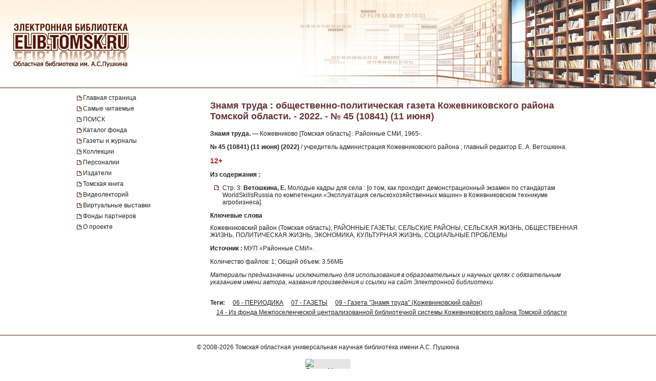

--- FILE ---
content_type: text/html; charset=UTF-8
request_url: https://elib.tomsk.ru/purl/1-42722/
body_size: 10586
content:
<!DOCTYPE html>
<html>
<head>
<meta http-equiv="Content-Type" content="text/html; charset=UTF-8">
<title>Знамя труда : общественно-политическая газета Кожевниковского района Томской области. - 2022. - № 45 (10841) (11 июня).</title>

<!--<script type="text/javascript" src="/js/json2.js"></script>-->
<script type="text/javascript">

</script>



<meta name="sputnik-verification" content="JbEjf9QfPu92cQjV">
<style type="text/css">@font-face {    font-family: "MaterialIcons";    font-style: normal;    font-weight: normal;    src: url("//addons.lib.tomsk.ru/sst/fonts/IconFont/MaterialIcons-Regular.eot");    src: url("//addons.lib.tomsk.ru/sst/fonts/IconFont/MaterialIcons-Regular.woff2") format("woff2"),    url("//addons.lib.tomsk.ru/sst/fonts/IconFont/MaterialIcons-Regular.woff") format("woff"),    url("//addons.lib.tomsk.ru/sst/fonts/IconFont/MaterialIcons-Regular.ttf") format("truetype");}@font-face {    font-family: "RobotoSlabRegular";    src: url("//addons.lib.tomsk.ru/sst/fonts/RobotoSlabRegular/RobotoSlabRegular.eot");    src: url("//addons.lib.tomsk.ru/sst/fonts/RobotoSlabRegular/RobotoSlabRegular.eot?#iefix")format("embedded-opentype"),    url("//addons.lib.tomsk.ru/sst/fonts/RobotoSlabRegular/RobotoSlabRegular.woff") format("woff"),    url("//addons.lib.tomsk.ru/sst/fonts/RobotoSlabRegular/RobotoSlabRegular.ttf") format("truetype");}* {    font-family:Verdana,Tahoma,Arial,sans-serif;    color:#212121;    outline:none;    font-size:12px;}html, body {margin:0px;padding:0px;height:100%;}html {    overflow-y:scroll;}body {    background:#fff;}form {margin:0px;padding:0px;}img {border:none;}td {vertical-align:top;}a.H3 {color:#663333;   font-weight:bold;text-decoration:none;}a:hover.H3 {text-decoration:underline;}a.H2 {color:#663333;   font-size: 11px;text-decoration:none;}a:hover.H2 {text-decoration:underline;color:#e1770d;}#Wrapper {    position:relative;    width:100%;    margin:0px auto;    min-height:100%;    height:auto !important;    height:100%;    overflow:hidden;    text-align:center;    z-index:1;    background:#fff;}#WrapperL2 {    position:relative;    width:980px;    margin:0px auto;    text-align:left;    margin:0px auto;}/* --- */#HeaderBgsContainer {    position:absolute;    height:171px;    width:100%;    top:0px;    left:0px;    background:url(/images/s1/bg01.gif) repeat-x;    border-bottom:1px solid #511304;}#HTopContainer {    height:180px;}/* --- */#VMenu {    position:relative;    float:left;    width:260px;    min-height:200px !important;    height:auto !important;    height:200px;}#VMenu h1 {color:#663333; font-size:14px;}#VMenu a {display:block;/*color:#4c1707;*//*font-weight:bold;*/text-decoration:none;margin:1px 0px;margin-right:8px;/*margin-left:8px*/padding:3px 4px;/*background:url(/images/s1/mbox03.gif) no-repeat 0px 8px;*/color:#212121;  border-left:2px solid #fff;}#VMenu a:hover { border-left:2px solid #333366;  }#VMenu a.Item {margin-left:0px;padding:3px 12px;border-left:none;/*color:#663333;*/background:url(/images/s1/mbox03.gif) no-repeat 0px 6px;}#SiteMenu a {font-size:12px;}#SiteMenuHandle {cursor:pointer;font-size:13px;color:#fff;font-weight:bold;padding:3px;padding-left:15px;margin-right:8px;background:#4C1707 url(/images/s1/mbox06.gif) no-repeat 3px 50%;}#SiteMenuHandle.Open {background:#4C1707 url(/images/s1/mbox07.gif) no-repeat 3px 50%;}.SiblingItems {}.SiblingItems a {font-size:12px;}#SiblingItemsHandle {margin-top:8px;cursor:pointer;font-size:13px;color:#fff;font-weight:bold;padding:3px;padding-left:15px;margin-right:8px;background:#4C1707 url(/images/s1/mbox06.gif) no-repeat 3px 50%;}#SiblingItemsHandle.Open {background:#4C1707 url(/images/s1/mbox07.gif) no-repeat 3px 50%;}/* --- */#Content {    position:relative;    float:right;    width:720px;    min-height:200px !important;    height:auto !important;    height:200px;}.l-content h1 {font-size:18px;color:#663333;margin:16px 0px;}/* --- */#FooterBgsContainer {display:block;}.footer-container {display:block;box-sizing:border-box;    position:absolute;    height:90px;    /*line-height:90px;*/    width:100%;    bottom:0px;    left:0px;    border-top:1px solid #511304;    padding:16px;    text-align:center;}.footer-link {text-decoration:none;}.footer-link:hover {text-decoration:underline;}.footer-counter {display:inline-block;margin-top:16px;width:88px;height:31px;background:rgba(0,0,0,0.1);}/* ------------------------------------- */#Content form.Search {margin-bottom:1em;}#Content form.Search .Header {font-size:11px;margin-bottom:3px;}#Content form.Search input.SearchStr {width:60%;}#Content form.Search input.SearchButton {}.LLitem {margin-bottom:1.5em;background: url(/images/s1/book01_gr.png) no-repeat;padding-left:38px;}.LLitem {margin-bottom:1.5em;background: url(/images/library_books_36px.png) no-repeat;padding-left:42px;}.LLitem[data-full_access="none"] {margin-bottom:1.5em;background: url(/images/library_books_36px_none.png) no-repeat;padding-left:42px;}.LLitem[data-full_access="lib-only"] {margin-bottom:1.5em;background: url(/images/library_books_36px_lib_only.png) no-repeat;padding-left:42px;}.LLitem * {margin:0px;padding:0px;}.LLitem a.l {font-size:12px;font-weight:bold;/*color:#80270B;*/text-decoration:none;color:#663333;}.LLitem a.l:hover {text-decoration:underline;}.LLitem .u {color:#808080;font-size:11px;}.DocCounter {margin-bottom:2em;}/* ------------------------------------- */.box {display: -moz-inline-box;-moz-box-orient: vertical;display: inline-block;/*width: 160px;*/margin: 5px;vertical-align: top;}.thumb {/*width: 160px;*/height: 200px;display: table-cell;vertical-align: middle;text-align:center;background: #fff;border: 1px solid #ccc;background:#eee;padding:8px;}.thumb.Over {background:#ccc;}.thumb * {vertical-align: middle;}.thumb img {border: 1px solid #ccc;}.caption {font-size: 75%;text-align:center;color:#666;min-height:14px;}/* ------------------------------------- */.TagList {margin:24px 0px;line-height:160%;}.TagList a.Tag {margin-left:1em;white-space:nowrap;}.TagList .TagListTitle {font-weight:bold;}/* ------------------------------------- */.DDList {}.DDList dt {font-weight:bold;margin-bottom:0.5em;background:url(/images/s1/varr02.png) no-repeat 0px 3px;padding-left:12px;color:#663333;}.DDList dt.Hidden {background:url(/images/s1/varr01.png) no-repeat 0px 3px;}.DDList dd {margin-left:2em;margin-bottom:0.5em;}.DDList a {text-decoration:none;}.DDList a:hover {text-decoration:underline;}/* ------------------------------------- */.CollectionMoreInfo {background:url(/images/s1/varr02.png) no-repeat 0px 3px;padding-left:12px;}.CollectionMoreInfo.Hidden {background:url(/images/s1/varr01.png) no-repeat 0px 3px;}.ImgIN {cursor: pointer url(/images/zoomin.cur);cursor: -webkit-zoom-in;cursor: -moz-zoom-in;}.ImgOUT {cursor: pointer url(/images/zoomout.cur);cursor: -webkit-zoom-out;cursor: -moz-zoom-out;}.SubMenu {margin-bottom:10px;}.SubMenu a {color: #755a57;}.HeadNew{font-size:12px;}.HeadNew span{color:#884535; font-size:18px;font-family:TimesNewRoman;margin-bottom:10px;font-weight:bold;}.HeadNew a {margin-left:25px;text-decoration:none;color:#212121;}.HeadNew a:hover{color: #212121;text-decoration:underline;}.vReadMore {display:none;}.vReadMore .vRMShow, .vRMHide {color:#663333; cursor:pointer}.vReadMore .vRMShow:hover, .vRMHide:hover {text-decoration:underline;}/* Gallery1 - основная */.Gallery1 { }.Gallery1 img { border:1px solid #666;opacity: 1;}.Gallery1 img:hover { border:1px solid #666;opacity: 1;}.Gallery1 td.Image {width:190px;height:180px;text-align:center;vertical-align:middle;background:#eee;//opacity: 0.7;}.Gallery1 td.Image.Empty {background:none;}.Gallery1 td.Description {width:190px;border-top:1px dashed #fff;padding:6px 3px;text-align:center;background:#eee;font-size:11px;}.Gallery1 td.Description.Empty {background:none;}.Gallery1 .RowSpacer {height:21px;}.Gallery1 .ColSpacer {width:12px;}/* Gallery2 - дополнительная */.Gallery2 { }.Gallery2 img { border:1px solid #666;opacity: 0.8;}.Gallery2 img:hover { border:1px solid #666;opacity: 0.8;}.Gallery2 td.Image {width:150px;padding:6px 3px 3px;text-align:center;vertical-align:middle;background:#ebe6e6;//opacity: 1;}.Gallery2 td.Image.Empty {background:none;}.Gallery2 td.Description {width:150px;height:32px;border-top:1px dashed #fff;padding:6px 3px 8px;text-align:center;background:#ebe6e6;font-size:12px;}.Gallery2 td.Description.Empty {background:none;}.Gallery2 .RowSpacer {height:12px;}.Gallery2 .ColSpacer {width:1px;}/* IV2 */#FullPageContainer {-moz-box-shadow: 0px 0px 32px rgba(0,0,0,0.75);-webkit-box-shadow: 0px 0px 32px rgba(0,0,0,0.75);box-shadow: 0px 0px 32px rgba(0,0,0,0.75);}#FPTRightTools {position:absolute;right:10px;top:64px;width:64px;height:288px;}#FPTLeftTools {position:absolute;left:10px;top:64px;width:64px;height:288px;}#FPTDocInfo {position:absolute;top:0px;left:0px;background:#fff;padding:12px;width:85%;-moz-box-shadow: 6px 0px 12px rgba(0,0,0,0.75);-webkit-box-shadow: 6px 0px 12px rgba(0,0,0,0.75);box-shadow: 6px 0px 12px rgba(0,0,0,0.75);    border-radius:0px 0px 12px 0px;    -moz-border-radius:0px 0px 12px 0px;    -webkit-border-radius:0px 0px 12px 0px;}#FPTDocInfo h1 {font-size:16px;}#FPPInfoClose {width:22px;height:22px;background:url(/images/iv.02/ic22.01.png) no-repeat -26px 0px;position:absolute;bottom:4px;right:4px;cursor:pointer;}#FPPInfoClose:hover {background:url(/images/iv.02/ic22.01.png) no-repeat -52px 0px;}#FPTList {position:absolute;right:0px;top:0px;width:64px;height:64px;background:url(/images/iv.02/IV.02.png) no-repeat -68px -0px;cursor:pointer;}#FPTList:hover {background:url(/images/iv.02/IV.02.png) no-repeat -0px -0px;}#FPTPrev {position:absolute;right:0px;top:72px;width:64px;height:64px;background:url(/images/iv.02/IV.02.png) no-repeat -68px -136px;cursor:pointer;}#FPTPrev:hover {background:url(/images/iv.02/IV.02.png) no-repeat -0px -136px;}#FPTNext {position:absolute;right:0px;top:144px;width:64px;height:64px;background:url(/images/iv.02/IV.02.png) no-repeat -68px -68px;cursor:pointer;}#FPTNext:hover {background:url(/images/iv.02/IV.02.png) no-repeat 0px -68px;}#FPTSize {position:absolute;right:0px;top:216px;width:64px;height:64px;background:url(/images/iv.02/IV.02.png) no-repeat -68px -340px;cursor:pointer;display:none;}#FPTSize:hover {background:url(/images/iv.02/IV.02.png) no-repeat 0px -340px;}#FPTSize.FPTMin {background:url(/images/iv.02/IV.02.png) no-repeat -68px -408px;}#FPTSize.FPTMin:hover {background:url(/images/iv.02/IV.02.png) no-repeat 0px -408px;}#FPTViewInfo {position:absolute;left:0px;top:0px;width:64px;height:64px;/*position:absolute;left:10px;top:136px;width:64px;height:64px;*/background:url(/images/iv.02/IV.02.png) no-repeat -68px -476px;cursor:pointer;}#FPTViewInfo:hover {background:url(/images/iv.02/IV.02.png) no-repeat -0px -476px;}#FPTViewTOC {position:absolute;left:0px;top:72px;width:64px;height:64px;/*position:absolute;left:10px;top:136px;width:64px;height:64px;*/background:url(/images/iv.02/IV.02.png) no-repeat -68px -204px;cursor:pointer;}#FPTViewTOC:hover {background:url(/images/iv.02/IV.02.png) no-repeat -0px -204px;}#FPTOCContainer {position:fixed;left:0px;top:0px;background:#fff;z-index:103;text-align:left;width:60%;height:100%;overflow:auto;-moz-box-shadow: 6px 0px 12px rgba(0,0,0,0.75);-webkit-box-shadow: 6px 0px 12px rgba(0,0,0,0.75);box-shadow: 6px 0px 12px rgba(0,0,0,0.75);}#FPTOCContainer h1 {font-size:16px;margin-left:12px;margin-right:32px;}#FPTOCContainer h2 {margin-left:12px;}#FPPTOCClose {width:22px;height:22px;background:url(/images/iv.02/ic22.01.png) no-repeat -26px 0px;position:absolute;top:12px;right:12px;cursor:pointer;}#FPPTOCClose:hover {background:url(/images/iv.02/ic22.01.png) no-repeat -52px 0px;}#FPPTOC li {cursor:pointer;}#FPPTOC li:hover {text-decoration:underline;}/* TOC */ul.TOC {list-style-type:square;list-style-image: url(/images/s1/mbox03.gif);padding-left:24px;}.TOC .TOCLink {cursor:pointer;}.TOC .TOCLink li {}.TOC .TOCLink:hover {text-decoration:underline;}#UHelpForm {width:550px;position:absolute;left:0px;top:0px;z-index:10;display:none;background:#fff;border:1px solid #ccc;    border-radius:3px;    -moz-border-radius:3px;    -webkit-border-radius:3px;    -moz-box-shadow: 4px 4px 16px rgba(0,0,0,0.5);-webkit-box-shadow: 4px 4px 16px rgba(0,0,0,0.5);box-shadow: 4px 4px 16px rgba(0,0,0,0.5);}#UHelpEText {padding:8px;border:1px solid #eee;max-height:120px;overflow:auto;}#UHelpComment {width:100%;resize:vertical;}#ContentErrorHelper {position:fixed;left:12px;bottom:0px;/*background:rgba(255, 255, 255, 0.85);*/background:#fff;padding:8px 24px;border-left:1px solid #ccc;border-right:1px solid #ccc;border-top:1px solid #ccc;    -moz-border-radius:6px 6px 0px 0px;    -webkit-border-radius:6px 6px 0px 0px;    border-radius:6px 6px 0px 0px;        box-shadow: 0px -2px 6px rgba(0,0,0,0.25);    -moz-box-shadow: 0px -2px 6px rgba(0,0,0,0.25);    -webkit-box-shadow: 0px -2px 6px rgba(0,0,0,0.25);        cursor:default;    display:none;    z-index:1;}/* -- */.issue-sketches_inline-alert {padding:24px;border:1px solid #ccc;border-radius:2px;background-color:#e6e6e6;text-align:center;margin:16px 0px;}.issue-access-restriction__title {display:inline;color:#990000;text-decoration:none;text-transform:uppercase;font-weight:bold;}a.issue-access-restriction__title:hover {text-decoration:underline;}.issue-access-restriction__text {display:inline;}.page-navigation {margin:48px 0px;padding:3px 0px;}.page-navigation__title {display:inline-box;vertical-align:middle;padding:8px;padding-left:0px;}.page-navigation__item,.page-navigation__item_current,.page-navigation__item_gap {display:inline-box;box-sizing:border-box;vertical-align:middle;padding:4px 8px;margin:0px 2px;border:1px solid #ccc;border-radius:2px;text-decoration:none;}.page-navigation__item,.page-navigation__item_current {box-shadow:1px 1px 1px rgba(0,0,0,0.1);}.page-navigation__item:hover {background-color:#f5f5f5;}.page-navigation__item_current {background-color:#e6e6e6;}.page-navigation__item_gap {border:none;background:none;}.js-search-list {display:block;}[data-elib-type="access-restriction"] {margin:16px 0;min-height:18px;}[data-elib-type="access-restriction"] p {padding:0;margin:0;line-height:18px;}[data-elib-type="access-restriction"][data-full_access="lib-only"] {padding-left:24px;background: url(/images/library_books_18px_lib_only.png) no-repeat;}[data-elib-type="access-restriction"][data-full_access="none"] {padding-left:24px;background: url(/images/library_books_18px_none.png) no-repeat;}.elib-access-legend__item_full_access,.elib-access-legend__item_elib_only,.elib-access-legend__item_none {padding-left:42px;background: url(/images/library_books_36px.png) no-repeat;min-height:36px;margin-bottom:16px;}.elib-access-legend__item_elib_only {background: url(/images/library_books_36px_lib_only.png) no-repeat;}.elib-access-legend__item_none {background: url(/images/library_books_36px_none.png) no-repeat;}.elib-access-legend__item_title {display:block;}.elib-access-legend__item_descriptipn {display:block;}.is-link-forward::after {content: "\e5c8";display:inline-block;font-family: "MaterialIcons";font-size:inherit;font-weight: normal;font-style: normal;text-transform: none;white-space: nowrap;vertical-align:top;margin-left:4px;-webkit-font-smoothing: antialiased;text-rendering: optimizeLegibility;-moz-osx-font-smoothing: grayscale;font-feature-settings: 'liga';}.is-link-forward[target]::after {content: "\e89e";}.elib-also-issues {margin: 24px 0;}.elib-also-issues__header {display: inline-block;font-weight: bold;padding-right: 8px;}/*.elib-also-issues__item {line-height:1.5;}.elib-also-issues__item:not(:last-child):after {content: " || ";padding: 0 8px;}*/.elib-also-issues__item {display: block;padding:2px 0;padding-left: 24px;margin-bottom: 2px;}.elib-also-issues__item a {text-decoration: none;}.elib-also-issues__item a:hover {text-decoration: underline;}.elib-base-article__item {}.elib-sibling-articles__item {}.elib-also-issues {display: block;position: fixed;left: 0;top: 0;width: 360px;background: #fff;margin: 0;height: 100%;overflow: auto;-webkit-transform: translateX(-100%);-ms-transform: translateX(-100%);transform: translateX(-100%);z-index: 1;will-change: transform;transition: transform 0.25s cubic-bezier(0.4, 0, 1, 1);}.elib-also-issues.is-visible {z-index: 1;box-shadow: 0px 0px 16px rgba(0,0,0,0.3);-webkit-transform: translateX(0);-ms-transform: translateX(0);transform: translateX(0);}.elib-also-issues__shield {display: block;position: fixed;left: 0;top: 0;box-sizing: border-box;width: 100%;height: 100%;background-color: rgba(0,0,0,0.5);z-index: 0;}.elib-also-issues__shield.is-visible {z-index: 1;}.elib-also-issues__header {display: block;font-size: 18px;background: #e05816;padding: 0 16px;line-height: 48px;color: #fff;}.elib-also-issues__body {padding-top: 16px;padding-bottom: 48px;}.l-page-nav {display: block;position: absolute;top: 200px;left: 16px;z-index: 1;}.l-page-nav.is-fixed {top: 16px;left: 16px;position: fixed;}.l-page-nav__button {display: block;width: 48px;height: 48px;border-radius: 2px;background-color: rgba(0,0,0,0.15);cursor: pointer;margin-bottom: 8px;display: none;background-repeat: no-repeat;background-position: 50% 50%;}.l-page-nav__button:hover {box-shadow:0px 1px 4px 1px rgba(0,0,0,0.3);transform: scale(1.07);}.l-page-nav__button--top {background-color: #f4b400;background-image: url(/images/Knopki/vverh_50px.png); //url(/images/ic_top_white_36dp.png);}.l-page-nav__button--toc {background-color: #64b3e3;background-image: url(/images/Knopki/soderjanie_50px.png); //url(/images/ic_format_list_bulleted_white_24dp.png);}.l-page-nav__button--sketches {background-color: #91bd3a;background-image: url(/images/Knopki/miniatyuri_50px.png); //url(/images/ic_description_white_24dp.png);}.l-page-nav__button--tag-list {background-color: #c79919;background-image: url(/images/Knopki/vniz_50px.png); //url(/images/ic_tag_white_24dp.png);}.l-page-nav__button--also {background-color: #e05816;background-image: url(/images/Knopki/toma_50px.png); //url(/images/ic_also_white_24dp.png);}.issue-section {display: block;/*background: rgba(0,0,0,0.1);*/}.issue-section:before.issue-section:after {content: "";display:block;height:0px;clear:both;}@keyframes test {0% {background: transparent;box-shadow: 0px 0px 0px rgba(100%,80%,80%,0);}50% {background: rgb(100%,80%,80%);box-shadow: 0px 0px 12px rgba(100%,80%,80%,1);}100% {background: transparent;box-shadow: 0px 0px 0px rgba(100%,80%,80%,0);}}@keyframes test {0% {text-shadow: 0px 0px 1px rgba(0%,0%,100%,0);}50% {text-shadow: 0px 0px 16px rgba(0%,0%,100%,0.7);}100% {text-shadow: 0px 0px 1px rgba(0%,0%,100%,0);}}.atest {animation: test 1.5s ;}/* для facebook и Vk */element.style {}.topline .-socials .-item+.-item {    margin-left: 20px;}.topline .-item+.-item {    margin-left: 50px;}.topline .-item.has-icon {    display: flex;    align-items: center;}.topline, .topline a[href] {    color: #fff;}/* ------------- */.topline>.container>div {    display: flex;}.f-socials .-item .icon {    margin-right: 1rem;}.f-socials .icon, .f-socials .icon svg:not(.svg-inline--fa) {    width: 1.25rem;    height: 1.25rem;    color: #1d1d1d;}.icon {    align-items: center;    display: inline-flex;    justify-content: center;    height: 1.5rem;    width: 1.5rem;}span {    font-style: inherit;    font-weight: inherit;}img[Attributes Style] {    width: 50px;    aspect-ratio: auto 50 / 50;    height: 50px;}</style>
<meta name="yandex-verification" content="5033dd87ab3e4069">
<link rel="stylesheet" href="//addons.lib.tomsk.ru/sst/browserTests/browserTests.css" type="text/css">
<link rel="stylesheet" href="/sst/hsb.1/css/hsb.css" type="text/css">
<script type="text/javascript" src="//addons.lib.tomsk.ru/sst/jquery/jquery-1.8.3.min.js"></script>
<script type="text/javascript" src="//addons.lib.tomsk.ru/sst/browserTests/browserTests.js"></script>
<!--[if lt IE 10]><script src="http://addons.lib.tomsk.ru/sst/flexibility/flexibility.js" type="text/javascript"></script><![endif]-->
<script type="text/javascript" src="/js/rpcc.02.js"></script>
<script type="text/javascript" src="/js/inbox_uhelp.01.js"></script>
<script type="text/javascript" src="/sst/hsb.1/js/hsb.js"></script>
<script type="text/javascript" src="/js/md5.js"></script><script type="text/javascript" src="/js/issue_viewer.02.js"></script><script type="text/javascript">
$(document).ready(function(){
	/*
	var smenu = $('#SiteMenu').hide().css({'padding-left':4});
	$('<div id="SiteMenuHandle">Меню сайта</div>').insertBefore(smenu)
	.toggle(
		function() { $(this).addClass('Open'); $('#SiteMenu').slideDown(); },
		function() { $(this).removeClass('Open'); $('#SiteMenu').slideUp(); }
	);
	*/
});
</script><script type="text/javascript">
$(document).ready(function(){
	var p1desc = $('.Page1Description');
	if (p1desc.length != 0) {
		var re = new RegExp('cp=([0123456789]+)');
		var found = location.search.match(re);
		if (found === null || typeof(found[1]) == 'undefined') found = ['cp=1', '1'];
		if (found[1] != 1) {
			$('<div class="CollectionMoreInfo" style="margin-bottom:12px">Подробнее о коллекции</div>').insertBefore(p1desc)
			.toggle(
				function(){ p1desc.hide(); $(this).addClass('Hidden'); },
				function(){ p1desc.show(); $(this).removeClass('Hidden');}
			).css({cursor:'pointer'}).click();
		}
	}
	$('#VMenu a[href="'+window.location.pathname+'"]').css({color:'#663333'});
	$('dl.DDList').each(function(){
		$('dt', this).toggle(
		function(){ $(this).addClass('Hidden').nextAll('dd').hide();},
		function(){ $(this).removeClass('Hidden').nextAll('dd').show();}
		).css({cursor:'pointer'});
	});
	$('dl.DDList dt.Hidden').click();

	$('.js-search-list .LLitem .d div[data-full_access]').each(function(){
		var cthis = $(this);
		cthis.closest('.LLitem').attr('data-full_access', cthis.attr('data-full_access'));
	});


/*     */
	$('.vReadMore').each(function(){
		var cthis = $(this);
		$(this).wrapInner('<span class="vRMBody" style="display:none"/>')
		.append('<div class="vRMShow">Читать дальше »</div><div class="vRMHide">« Свернуть</div>')
		.show();
		$('.vRMHide', cthis).hide();
	});
	$('.vRMShow').bind('click', function(e){
		var ethis = $(e.currentTarget).hide();
		var cont = ethis.closest('.vReadMore');
		$('.vRMBody', cont).slideDown(function(){$(this).removeAttr('style')});
		$('.vRMHide', cont).show();
		return false;
	});
	$('.vRMHide').bind('click', function(e){
		var ethis = $(e.currentTarget).hide();
		var cont = ethis.closest('.vReadMore');
		$('.vRMBody', cont).slideUp();
		$('.vRMShow', cont).show();
		return false;
	});

});
$(window).load(function(){
	$('#ContentErrorHelper').css('left', -300).show()
	.animate({left:$('#WrapperL2').offset().left})
	.mouseenter(function(e){
		$('#CEHHL').show();
	})
	.mouseleave(function(e){
		$('#CEHHL').hide();
	});
});	
</script><script type="text/javascript"> 
document.write(unescape("%3Cscript src='/stat_/' type='text/javascript'%3E%3C/script%3E"));
</script><script type="text/javascript"> 
	
	// Спутник - счётчик для сайта
	(function(d, t, p) {
           var j = d.createElement(t); j.async = true; j.type = "text/javascript";
           j.src = ("https:" == p ? "https:" : "http:") + "//stat.sputnik.ru/cnt.js";
           var s = d.getElementsByTagName(t)[0]; s.parentNode.insertBefore(j, s);
       })(document, "script", document.location.protocol);
       

</script><script type="text/javascript"> 
<!-- Google tag (gtag.js) -->
<script async src="https://www.googletagmanager.com/gtag/js?id=G-ZCSPZG2L2N"></script>
<script>
  window.dataLayer = window.dataLayer || [];
  function gtag(){dataLayer.push(arguments);}
  gtag('js', new Date());

  gtag('config', 'G-ZCSPZG2L2N');
</script>
</script></head>
<body class="P0 P51 P50051 D51910"><div id="Wrapper">
    <div id="HeaderBgsContainer">
        <img src="/images/s1/top_bar01.jpg" style="position:absolute;left:0px;top:0px;">
        <img src="/images/s1/top_bar02.jpg" style="position:absolute;right:0px;top:0px;">
        <a href="/" style="position:absolute;display:block;left:26px;top:43px;width:230px;height:90px;z-index:100"></a>
    </div>
    
	<div id="WrapperL2">
        <div id="HTopContainer"></div>
        <div id="VMenu">
			<div id="SiteMenu" style="margin-bottom:18px;">
			
		
				<a href="/" class="Item">Главная страница</a>
				
				<a href="/page/3472/" class="Item">Самые читаемые</a>
				
				<a href="/page/9961/" class="Item">ПОИСК</a>
				
				<a href="/page/6172/" class="Item">Каталог фонда</a>
				<a href="/page/439/" class="Item">Газеты и журналы</a>
				
				<a href="/page/2193/" class="Item">Коллекции</a>
				
				<a href="/page/4430/" class="Item">Персоналии</a>
				<a href="/page/5886/" class="Item">Издатели</a>
				<a href="/page/22952/" class="Item">Томская книга</a>
				
				<a href="/page/57754/" class="Item">Видеолекторий</a>
				<a href="/page/11766/" class="Item">Виртуальные выставки</a>
				<a href="/page/28916/" class="Item">Фонды партнеров</a>
				<a href="/page/1638/" class="Item">О проекте</a>
				
				
			</div>
			
		
	
	
			
				
				
				
				
						    


			
			
			
			
			
		</div>

		<div id="Content" class="l-content">
			

	<h1 class="c-issue__item c-issue__title">Знамя труда : общественно-политическая газета Кожевниковского района Томской области. - 2022. - № 45 (10841) (11 июня)</h1>
			
<div class="c-issue__item c-issue__bibl-descr-cont">
<p><b>Знамя труда.</b> — Кожевниково [Томская область] : Районные СМИ, 1965-.</p>
<p><b>№ 45 (10841) (11 июня) (2022)</b> / учредитель администрация Кожевниковского района ; главный редактор Е. А. Ветошкина.</p>
</div>

<p><b style="color: #B22222; font-size:14px;">12+</b></p>

<div class="c-issue__item c-issue__toc-cont">
<h2 class="c-issue__toc-title">Из содержания :</h2>
<ul class="TOC c-issue__toc-body">

<li>Стр. 3: <b>Ветошкина, Е.</b> Молодые кадры для села : [о том, как проходит демонстрационный экзамен по стандартам WorldSkillsRussia по компетенции «Эксплуатация сельскохозяйственных машин» в Кожевниковском техникуме агробизнеса].</li>

</ul>
</div>


<div class="c-issue__item c-issue__keywords-cont">
<h2 class="c-issue__keywords-title">Ключевые слова</h2>
<div class="c-issue__keywords-body">Кожевниковский район (Томская область), РАЙОННЫЕ ГАЗЕТЫ, СЕЛЬСКИЕ РАЙОНЫ, СЕЛЬСКАЯ ЖИЗНЬ, ОБЩЕСТВЕННАЯ ЖИЗНЬ, ПОЛИТИЧЕСКАЯ ЖИЗНЬ, ЭКОНОМИКА, КУЛЬТУРНАЯ ЖИЗНЬ, СОЦИАЛЬНЫЕ ПРОБЛЕМЫ</div>
</div>

<p class="c-issue__item c-issue__sv-palse"><b>Источник :</b> МУП «Районные СМИ».</p>
	
	<div class="c-issue__item c-issue__info">
		<div data-full_access="allow">Количество файлов: 1; Общий объем: 3.56МБ</div>
	</div>
	
<div class="c-issue__item c-issue__comment-pravo">
<p><i>Материалы предназначены исключительно для использования в образовательных и научных целях с обязательным указанием имени автора, названия произведения и ссылки на сайт Электронной библиотеки.</i></p>
</div>

	<div class="c-issue__item c-issue__pages"><div class="issue-sketches js-issue-sketches" data-pid="51910"></div></div>

	
	
	
	
	

			
				<div class="TagList"><span class="TagListTitle">Теги:</span>  <a class="Tag" href="/tsearch/?tids=18">06 - ПЕРИОДИКА</a> <a class="Tag" href="/tsearch/?tids=13">07 - ГАЗЕТЫ</a> <a class="Tag" href="/tsearch/?tids=1466">09 - Газета "Знамя труда" (Кожевниковский район)</a> <a class="Tag" href="/tsearch/?tids=1467">14 - Из фонда Межпоселенческой централизованной библиотечной системы Кожевниковского района Томской области</a></div>
				
				
				
			

			
		</div>
		<div style="clear:both;height:100px"></div>
    </div>
    <div id="FooterBgsContainer" class="footer-container">
    	<div>
			© 2008-2026 <a class="footer-link" href="https://www.lib.tomsk.ru/" target="_blank">Томская областная универсальная научная библиотека имени А.С. Пушкина</a>
		</div>
		<div class="footer-counter">
			
			<a href="https://metrika.yandex.ru/stat/?id=37032225&amp;from=informer" target="_blank" rel="nofollow"><img src="https://informer.yandex.ru/informer/37032225/3_1_FFFFFFFF_EFEFEFFF_0_pageviews" style="width:88px; height:31px; border:0;" alt="Яндекс.Метрика" title="Яндекс.Метрика: данные за сегодня (просмотры, визиты и уникальные посетители)" onclick="try{Ya.Metrika.informer({i:this,id:37032225,lang:'ru'});return false}catch(e){}"></a>
			
		</div>
    </div>
</div>
	<div class="l-page-nav" id="PageNavCont">
		<div title="Наверх" class="l-page-nav__button l-page-nav__button--top"></div>
		<div title="Содержание" class="l-page-nav__button l-page-nav__button--toc"></div>
		<div title="Эскизы страниц" class="l-page-nav__button l-page-nav__button--sketches"></div>
		<div title="Тома, номера, выпуски" class="l-page-nav__button l-page-nav__button--also"></div>
		<div title="Вниз" class="l-page-nav__button l-page-nav__button--tag-list"></div>
	</div>
	<div class="elib-also-issues__shield"></div>
	<div class="elib-also-issues"><div class="elib-also-issues__header">Выпуски комплекта:</div><div class="elib-also-issues__body"><span class="elib-also-issues__item elib-sibling-articles__item"><a href="/purl/1-41023/">Знамя труда : общественно-политическая газета Кожевниковского района Томской области. - 2022. - № 1-2 (10797-98) (1 января)</a></span><span class="elib-also-issues__item elib-sibling-articles__item"><a href="/purl/1-41025/">Знамя труда : общественно-политическая газета Кожевниковского района Томской области. - 2022. - № 3 (10799) (8 января)</a></span><span class="elib-also-issues__item elib-sibling-articles__item"><a href="/purl/1-41026/">Знамя труда : общественно-политическая газета Кожевниковского района Томской области. - 2022. - № 4 (10800) (11 января)</a></span><span class="elib-also-issues__item elib-sibling-articles__item"><a href="/purl/1-41029/">Знамя труда : общественно-политическая газета Кожевниковского района Томской области. - 2022. - № 5 (10801) (15 января)</a></span><span class="elib-also-issues__item elib-sibling-articles__item"><a href="/purl/1-41032/">Знамя труда : общественно-политическая газета Кожевниковского района Томской области. - 2022. - № 6 (10802) (18 января)</a></span><span class="elib-also-issues__item elib-sibling-articles__item"><a href="/purl/1-41033/">Знамя труда : общественно-политическая газета Кожевниковского района Томской области. - 2022. - № 7 (10803) (22 января)</a></span><span class="elib-also-issues__item elib-sibling-articles__item"><a href="/purl/1-41034/">Знамя труда : общественно-политическая газета Кожевниковского района Томской области. - 2022. - № 8 (10804) (25 января)</a></span><span class="elib-also-issues__item elib-sibling-articles__item"><a href="/purl/1-41037/">Знамя труда : общественно-политическая газета Кожевниковского района Томской области. - 2022. - № 9 (10805) (29 января)</a></span><span class="elib-also-issues__item elib-sibling-articles__item"><a href="/purl/1-41038/">Знамя труда : общественно-политическая газета Кожевниковского района Томской области. - 2022. - № 10 (10806) (1 февраля)</a></span><span class="elib-also-issues__item elib-sibling-articles__item"><a href="/purl/1-41039/">Знамя труда : общественно-политическая газета Кожевниковского района Томской области. - 2022. - № 11 (10807) (5 февраля)</a></span><span class="elib-also-issues__item elib-sibling-articles__item"><a href="/purl/1-41040/">Знамя труда : общественно-политическая газета Кожевниковского района Томской области. - 2022. - № 12 (10808) (8 февраля)</a></span><span class="elib-also-issues__item elib-sibling-articles__item"><a href="/purl/1-41192/">Знамя труда : общественно-политическая газета Кожевниковского района Томской области. - 2022. - № 13 (10809) (12 февраля)</a></span><span class="elib-also-issues__item elib-sibling-articles__item"><a href="/purl/1-41193/">Знамя труда : общественно-политическая газета Кожевниковского района Томской области. - 2022. - № 14 (10810) (15 февраля)</a></span><span class="elib-also-issues__item elib-sibling-articles__item"><a href="/purl/1-41194/">Знамя труда : общественно-политическая газета Кожевниковского района Томской области. - 2022. - № 15 (10811) (19 февраля)</a></span><span class="elib-also-issues__item elib-sibling-articles__item"><a href="/purl/1-41195/">Знамя труда : общественно-политическая газета Кожевниковского района Томской области. - 2022. - № 16 (10812) (22 февраля)</a></span><span class="elib-also-issues__item elib-sibling-articles__item"><a href="/purl/1-41196/">Знамя труда : общественно-политическая газета Кожевниковского района Томской области. - 2022. - № 17 (10813) (26 февраля)</a></span><span class="elib-also-issues__item elib-sibling-articles__item"><a href="/purl/1-41210/">Знамя труда : общественно-политическая газета Кожевниковского района Томской области. - 2022. - № 18 (10814) (1 марта)</a></span><span class="elib-also-issues__item elib-sibling-articles__item"><a href="/purl/1-41211/">Знамя труда : общественно-политическая газета Кожевниковского района Томской области. - 2022. - № 19 (10815) (5 марта)</a></span><span class="elib-also-issues__item elib-sibling-articles__item"><a href="/purl/1-41212/">Знамя труда : общественно-политическая газета Кожевниковского района Томской области. - 2022. - № 20 (10816) (12 марта)</a></span><span class="elib-also-issues__item elib-sibling-articles__item"><a href="/purl/1-41213/">Знамя труда : общественно-политическая газета Кожевниковского района Томской области. - 2022. - № 21 (10817) (15 марта)</a></span><span class="elib-also-issues__item elib-sibling-articles__item"><a href="/purl/1-41762/">Знамя труда : общественно-политическая газета Кожевниковского района Томской области. - 2022. - № 22 (10818) (19 марта)</a></span><span class="elib-also-issues__item elib-sibling-articles__item"><a href="/purl/1-41763/">Знамя труда : общественно-политическая газета Кожевниковского района Томской области. - 2022. - № 23 (10819) (22 марта)</a></span><span class="elib-also-issues__item elib-sibling-articles__item"><a href="/purl/1-41767/">Знамя труда : общественно-политическая газета Кожевниковского района Томской области. - 2022. - № 24 (10820) (26 марта)</a></span><span class="elib-also-issues__item elib-sibling-articles__item"><a href="/purl/1-41773/">Знамя труда : общественно-политическая газета Кожевниковского района Томской области. - 2022. - № 25 (10821) (29 марта)</a></span><span class="elib-also-issues__item elib-sibling-articles__item"><a href="/purl/1-41776/">Знамя труда : общественно-политическая газета Кожевниковского района Томской области. - 2022. - № 26 (10822) (2 апреля)</a></span><span class="elib-also-issues__item elib-sibling-articles__item"><a href="/purl/1-41782/">Знамя труда : общественно-политическая газета Кожевниковского района Томской области. - 2022. - № 27 (10823) (5 апреля)</a></span><span class="elib-also-issues__item elib-sibling-articles__item"><a href="/purl/1-41783/">Знамя труда : общественно-политическая газета Кожевниковского района Томской области. - 2022. - № 28 (10824) (9 апреля)</a></span><span class="elib-also-issues__item elib-sibling-articles__item"><a href="/purl/1-41784/">Знамя труда : общественно-политическая газета Кожевниковского района Томской области. - 2022. - № 29 (10825) (12 апреля)</a></span><span class="elib-also-issues__item elib-sibling-articles__item"><a href="/purl/1-41785/">Знамя труда : общественно-политическая газета Кожевниковского района Томской области. - 2022. - № 30 (10826) (16 апреля)</a></span><span class="elib-also-issues__item elib-sibling-articles__item"><a href="/purl/1-41786/">Знамя труда : общественно-политическая газета Кожевниковского района Томской области. - 2022. - № 31 (10827) (19 апреля)</a></span><span class="elib-also-issues__item elib-sibling-articles__item"><a href="/purl/1-41826/">Знамя труда : общественно-политическая газета Кожевниковского района Томской области. - 2022. - № 32 (10828) (23 апреля)</a></span><span class="elib-also-issues__item elib-sibling-articles__item"><a href="/purl/1-41828/">Знамя труда : общественно-политическая газета Кожевниковского района Томской области. - 2022. - № 33 (10829) (26 апреля)</a></span><span class="elib-also-issues__item elib-sibling-articles__item"><a href="/purl/1-41829/">Знамя труда : общественно-политическая газета Кожевниковского района Томской области. - 2022. - № 34 (10830) (30 апреля)</a></span><span class="elib-also-issues__item elib-sibling-articles__item"><a href="/purl/1-41830/">Знамя труда : общественно-политическая газета Кожевниковского района Томской области. - 2022. - № 35 (10831) (7 мая)</a></span><span class="elib-also-issues__item elib-sibling-articles__item"><a href="/purl/1-41833/">Знамя труда : общественно-политическая газета Кожевниковского района Томской области. - 2022. - № 36-37 (10832-33) (14 мая)</a></span><span class="elib-also-issues__item elib-sibling-articles__item"><a href="/purl/1-50869/">Знамя труда : общественно-политическая газета Кожевниковского района Томской области. - 2022. - № 38 (10834) (17 мая)</a></span><span class="elib-also-issues__item elib-sibling-articles__item"><a href="/purl/1-41843/">Знамя труда : общественно-политическая газета Кожевниковского района Томской области. - 2022. - № 39 (10835) (21 мая)</a></span><span class="elib-also-issues__item elib-sibling-articles__item"><a href="/purl/1-41844/">Знамя труда : общественно-политическая газета Кожевниковского района Томской области. - 2022. - № 40 (10836) (24 мая)</a></span><span class="elib-also-issues__item elib-sibling-articles__item"><a href="/purl/1-41846/">Знамя труда : общественно-политическая газета Кожевниковского района Томской области. - 2022. - № 41 (10837) (28 мая)</a></span><span class="elib-also-issues__item elib-sibling-articles__item"><a href="/purl/1-41847/">Знамя труда : общественно-политическая газета Кожевниковского района Томской области. - 2022. - № 42 (10838) (31 мая)</a></span><span class="elib-also-issues__item elib-sibling-articles__item"><a href="/purl/1-41848/">Знамя труда : общественно-политическая газета Кожевниковского района Томской области. - 2022. - № 43 (10839) (4 июня)</a></span><span class="elib-also-issues__item elib-sibling-articles__item"><a href="/purl/1-42721/">Знамя труда : общественно-политическая газета Кожевниковского района Томской области. - 2022. - № 44 (10840) (7 июня)</a></span><span class="elib-also-issues__item elib-sibling-articles__item"><a href="/purl/1-42722/">Знамя труда : общественно-политическая газета Кожевниковского района Томской области. - 2022. - № 45 (10841) (11 июня)</a></span><span class="elib-also-issues__item elib-sibling-articles__item"><a href="/purl/1-42723/">Знамя труда : общественно-политическая газета Кожевниковского района Томской области. - 2022. - № 46 (10842) (14 июня)</a></span><span class="elib-also-issues__item elib-sibling-articles__item"><a href="/purl/1-42724/">Знамя труда : общественно-политическая газета Кожевниковского района Томской области. - 2022. - № 47 (10843) (18 июня)</a></span><span class="elib-also-issues__item elib-sibling-articles__item"><a href="/purl/1-42725/">Знамя труда : общественно-политическая газета Кожевниковского района Томской области. - 2022. - № 48 (10844) (21 июня)</a></span><span class="elib-also-issues__item elib-sibling-articles__item"><a href="/purl/1-42726/">Знамя труда : общественно-политическая газета Кожевниковского района Томской области. - 2022. - № 49 (10845) (25 июня)</a></span><span class="elib-also-issues__item elib-sibling-articles__item"><a href="/purl/1-42727/">Знамя труда : общественно-политическая газета Кожевниковского района Томской области. - 2022. - № 50 (10846) (28 июня)</a></span><span class="elib-also-issues__item elib-sibling-articles__item"><a href="/purl/1-42728/">Знамя труда : общественно-политическая газета Кожевниковского района Томской области. - 2022. - № 51 (10847) (2 июля)</a></span><span class="elib-also-issues__item elib-sibling-articles__item"><a href="/purl/1-42729/">Знамя труда : общественно-политическая газета Кожевниковского района Томской области. - 2022. - № 52 (10848) (5 июля)</a></span><span class="elib-also-issues__item elib-sibling-articles__item"><a href="/purl/1-42740/">Знамя труда : общественно-политическая газета Кожевниковского района Томской области. - 2022. - № 53 (10849) (9 июля)</a></span><span class="elib-also-issues__item elib-sibling-articles__item"><a href="/purl/1-42743/">Знамя труда : общественно-политическая газета Кожевниковского района Томской области. - 2022. - № 54 (10850) (12 июля)</a></span><span class="elib-also-issues__item elib-sibling-articles__item"><a href="/purl/1-42745/">Знамя труда : общественно-политическая газета Кожевниковского района Томской области. - 2022. - № 55 (10851) (16 июля)</a></span><span class="elib-also-issues__item elib-sibling-articles__item"><a href="/purl/1-42749/">Знамя труда : общественно-политическая газета Кожевниковского района Томской области. - 2022. - № 56 (10852) (19 июля)</a></span><span class="elib-also-issues__item elib-sibling-articles__item"><a href="/purl/1-42751/">Знамя труда : общественно-политическая газета Кожевниковского района Томской области. - 2022. - № 57 (10853) (23 июля)</a></span><span class="elib-also-issues__item elib-sibling-articles__item"><a href="/purl/1-42752/">Знамя труда : общественно-политическая газета Кожевниковского района Томской области. - 2022. - № 58 (10854) (26 июля)</a></span><span class="elib-also-issues__item elib-sibling-articles__item"><a href="/purl/1-43453/">Знамя труда : общественно-политическая газета Кожевниковского района Томской области. - 2022. - № 59 (10855) (30 июля)</a></span><span class="elib-also-issues__item elib-sibling-articles__item"><a href="/purl/1-43454/">Знамя труда : общественно-политическая газета Кожевниковского района Томской области. - 2022. - № 60 (10856) (2 августа)</a></span><span class="elib-also-issues__item elib-sibling-articles__item"><a href="/purl/1-43457/">Знамя труда : общественно-политическая газета Кожевниковского района Томской области. - 2022. - № 61 (10857) (6 августа)</a></span><span class="elib-also-issues__item elib-sibling-articles__item"><a href="/purl/1-43465/">Знамя труда : общественно-политическая газета Кожевниковского района Томской области. - 2022. - № 62 (10858) (9 августа)</a></span><span class="elib-also-issues__item elib-sibling-articles__item"><a href="/purl/1-43466/">Знамя труда : общественно-политическая газета Кожевниковского района Томской области. - 2022. - № 63 (10859) (13 августа)</a></span><span class="elib-also-issues__item elib-sibling-articles__item"><a href="/purl/1-43473/">Знамя труда : общественно-политическая газета Кожевниковского района Томской области. - 2022. - № 64 (10860) (16 августа)</a></span><span class="elib-also-issues__item elib-sibling-articles__item"><a href="/purl/1-43474/">Знамя труда : общественно-политическая газета Кожевниковского района Томской области. - 2022. - № 65 (10861) (20 августа)</a></span><span class="elib-also-issues__item elib-sibling-articles__item"><a href="/purl/1-43475/">Знамя труда : общественно-политическая газета Кожевниковского района Томской области. - 2022. - № 66 (10862) (23 августа)</a></span><span class="elib-also-issues__item elib-sibling-articles__item"><a href="/purl/1-43476/">Знамя труда : общественно-политическая газета Кожевниковского района Томской области. - 2022. - № 67 (10863) (27 августа)</a></span><span class="elib-also-issues__item elib-sibling-articles__item"><a href="/purl/1-43477/">Знамя труда : общественно-политическая газета Кожевниковского района Томской области. - 2022. - № 68 (10864) (30 августа)</a></span><span class="elib-also-issues__item elib-sibling-articles__item"><a href="/purl/1-47933/">Знамя труда : общественно-политическая газета Кожевниковского района Томской области. - 2022. - № 69 (10865) (3 сентября)</a></span><span class="elib-also-issues__item elib-sibling-articles__item"><a href="/purl/1-47934/">Знамя труда : общественно-политическая газета Кожевниковского района Томской области. - 2022. - № 70 (10866) (6 сентября)</a></span><span class="elib-also-issues__item elib-sibling-articles__item"><a href="/purl/1-47935/">Знамя труда : общественно-политическая газета Кожевниковского района Томской области. - 2022. - № 71 (10867) (10 сентября)</a></span><span class="elib-also-issues__item elib-sibling-articles__item"><a href="/purl/1-47960/">Знамя труда : общественно-политическая газета Кожевниковского района Томской области. - 2022. - № 72 (10868) (13 сентября)</a></span><span class="elib-also-issues__item elib-sibling-articles__item"><a href="/purl/1-47968/">Знамя труда : общественно-политическая газета Кожевниковского района Томской области. - 2022. - № 73 (10869) (17 сентября)</a></span><span class="elib-also-issues__item elib-sibling-articles__item"><a href="/purl/1-47970/">Знамя труда : общественно-политическая газета Кожевниковского района Томской области. - 2022. - № 74 (10870) (20 сентября)</a></span><span class="elib-also-issues__item elib-sibling-articles__item"><a href="/purl/1-47972/">Знамя труда : общественно-политическая газета Кожевниковского района Томской области. - 2022. - № 75 (10871) (24 сентября)</a></span><span class="elib-also-issues__item elib-sibling-articles__item"><a href="/purl/1-47973/">Знамя труда : общественно-политическая газета Кожевниковского района Томской области. - 2022. - № 76 (10872) (27 сентября)</a></span><span class="elib-also-issues__item elib-sibling-articles__item"><a href="/purl/1-47974/">Знамя труда : общественно-политическая газета Кожевниковского района Томской области. - 2022. - № 77 (10873) (1 октября)</a></span><span class="elib-also-issues__item elib-sibling-articles__item"><a href="/purl/1-47976/">Знамя труда : общественно-политическая газета Кожевниковского района Томской области. - 2022. - № 78 (10874) (4 октября)</a></span><span class="elib-also-issues__item elib-sibling-articles__item"><a href="/purl/1-47989/">Знамя труда : общественно-политическая газета Кожевниковского района Томской области. - 2022. - № 79 (10875) (8 октября)</a></span><span class="elib-also-issues__item elib-sibling-articles__item"><a href="/purl/1-47990/">Знамя труда : общественно-политическая газета Кожевниковского района Томской области. - 2022. - № 80 (10876) (11 октября)</a></span><span class="elib-also-issues__item elib-sibling-articles__item"><a href="/purl/1-47991/">Знамя труда : общественно-политическая газета Кожевниковского района Томской области. - 2022. - № 81 (10877) (15 октября)</a></span><span class="elib-also-issues__item elib-sibling-articles__item"><a href="/purl/1-47992/">Знамя труда : общественно-политическая газета Кожевниковского района Томской области. - 2022. - № 82 (10878) (18 октября)</a></span><span class="elib-also-issues__item elib-sibling-articles__item"><a href="/purl/1-47993/">Знамя труда : общественно-политическая газета Кожевниковского района Томской области. - 2022. - № 83 (10879) (22 октября)</a></span><span class="elib-also-issues__item elib-sibling-articles__item"><a href="/purl/1-47994/">Знамя труда : общественно-политическая газета Кожевниковского района Томской области. - 2022. - № 84 (10880) (25 октября)</a></span><span class="elib-also-issues__item elib-sibling-articles__item"><a href="/purl/1-48146/">Знамя труда : общественно-политическая газета Кожевниковского района Томской области. - 2022. - № 85 (10881) (29 октября)</a></span><span class="elib-also-issues__item elib-sibling-articles__item"><a href="/purl/1-48155/">Знамя труда : общественно-политическая газета Кожевниковского района Томской области. - 2022. - № 86 (10882) (1 ноября)</a></span><span class="elib-also-issues__item elib-sibling-articles__item"><a href="/purl/1-48161/">Знамя труда : общественно-политическая газета Кожевниковского района Томской области. - 2022. - № 87 (10883) (5 ноября)</a></span><span class="elib-also-issues__item elib-sibling-articles__item"><a href="/purl/1-48163/">Знамя труда : общественно-политическая газета Кожевниковского района Томской области. - 2022. - № 88 (10884) (8 ноября)</a></span><span class="elib-also-issues__item elib-sibling-articles__item"><a href="/purl/1-48168/">Знамя труда : общественно-политическая газета Кожевниковского района Томской области. - 2022. - № 89 (10885) (12 ноября)</a></span><span class="elib-also-issues__item elib-sibling-articles__item"><a href="/purl/1-48175/">Знамя труда : общественно-политическая газета Кожевниковского района Томской области. - 2022. - № 90 (10886) (15 ноября)</a></span><span class="elib-also-issues__item elib-sibling-articles__item"><a href="/purl/1-48180/">Знамя труда : общественно-политическая газета Кожевниковского района Томской области. - 2022. - № 91 (10887) (19 ноября)</a></span><span class="elib-also-issues__item elib-sibling-articles__item"><a href="/purl/1-48181/">Знамя труда : общественно-политическая газета Кожевниковского района Томской области. - 2022. - № 92 (10888) (22 ноября)</a></span><span class="elib-also-issues__item elib-sibling-articles__item"><a href="/purl/1-48194/">Знамя труда : общественно-политическая газета Кожевниковского района Томской области. - 2022. - № 93 (10889) (26 ноября)</a></span><span class="elib-also-issues__item elib-sibling-articles__item"><a href="/purl/1-48197/">Знамя труда : общественно-политическая газета Кожевниковского района Томской области. - 2022. - № 94 (10890) (29 ноября)</a></span><span class="elib-also-issues__item elib-sibling-articles__item"><a href="/purl/1-48200/">Знамя труда : общественно-политическая газета Кожевниковского района Томской области. - 2022. - № 95 (10891) (3 декабря)</a></span><span class="elib-also-issues__item elib-sibling-articles__item"><a href="/purl/1-48202/">Знамя труда : общественно-политическая газета Кожевниковского района Томской области. - 2022. - № 96 (10892) (6 декабря)</a></span><span class="elib-also-issues__item elib-sibling-articles__item"><a href="/purl/1-48209/">Знамя труда : общественно-политическая газета Кожевниковского района Томской области. - 2022. - № 97 (10893) (10 декабря)</a></span><span class="elib-also-issues__item elib-sibling-articles__item"><a href="/purl/1-48216/">Знамя труда : общественно-политическая газета Кожевниковского района Томской области. - 2022. - № 98 (10894) (13 декабря)</a></span><span class="elib-also-issues__item elib-sibling-articles__item"><a href="/purl/1-48217/">Знамя труда : общественно-политическая газета Кожевниковского района Томской области. - 2022. - № 99 (10895) (17 декабря)</a></span><span class="elib-also-issues__item elib-sibling-articles__item"><a href="/purl/1-48743/">Знамя труда : общественно-политическая газета Кожевниковского района Томской области. - 2022. - № 100 (10896) (20 декабря)</a></span><span class="elib-also-issues__item elib-sibling-articles__item"><a href="/purl/1-48746/">Знамя труда : общественно-политическая газета Кожевниковского района Томской области. - 2022. - № 101 (10897) (24 декабря)</a></span><span class="elib-also-issues__item elib-sibling-articles__item"><a href="/purl/1-48753/">Знамя труда : общественно-политическая газета Кожевниковского района Томской области. - 2022. - № 102 (10898) (27 декабря)</a></span><span class="elib-also-issues__item elib-sibling-articles__item"><a href="/purl/1-48757/">Знамя труда : общественно-политическая газета Кожевниковского района Томской области. - 2022. - № 103 (10899) (31 декабря)</a></span></div></div>
<div id="ContentErrorHelper">
	<div>Заметили ошибку в тексте?</div>
	<div id="CEHHL" style="display:none">Выделите её и нажмите Ctrl + Enter</div>
</div>

<script type="text/javascript">
   (function(m,e,t,r,i,k,a){m[i]=m[i]||function(){(m[i].a=m[i].a||[]).push(arguments)};
   m[i].l=1*new Date();k=e.createElement(t),a=e.getElementsByTagName(t)[0],k.async=1,k.src=r,a.parentNode.insertBefore(k,a)})
   (window, document, "script", "https://mc.yandex.ru/metrika/tag.js", "ym");

   ym(37032225, "init", {
        clickmap:true,
        trackLinks:true,
        accurateTrackBounce:true,
        webvisor:true
   });
</script> 



<script src="https://culturaltracking.ru/static/js/spxl.js" data-pixel-id="4310"></script>

<noscript><div><img src="https://mc.yandex.ru/watch/37032225" style="position:absolute; left:-9999px;" alt=""></div></noscript>

<script type="text/javascript" src="//vk.com/js/api/openapi.js?86"></script>
<script type="text/javascript">
		VK.Widgets.Group("vk_groups", {mode: 1, width: "220", height: "400", color1: 'FFFFFF', color2: '2B587A', color3: '663333'}, 50385275);
</script>
</body>
</html>
